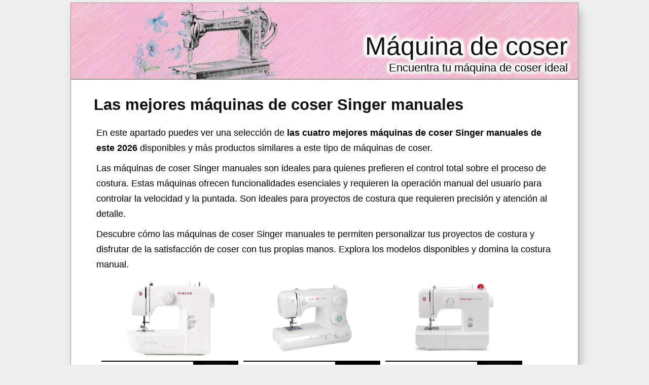

--- FILE ---
content_type: text/html; charset=utf-8
request_url: https://maquinadecoser.org.es/singer-manual
body_size: 8444
content:
<?xml version="1.0" encoding="UTF-8"?><!DOCTYPE html PUBLIC "-//W3C//DTD XHTML 1.0 Strict//EN" "http://www.w3.org/TR/xhtml1/DTD/xhtml1-strict.dtd"><html
xmlns="http://www.w3.org/1999/xhtml" lang="es_ES" xml:lang="es_ES"><head><title>▷ Mejores MÁQUINAS DE COSER SINGER MANUALES - Máquina de Coser</title><meta
name="description" content="Mejores máquinas de coser Singer manuales ✅, precio, opiniones y características." /><meta
name="keywords" content="maquina-de-coser,Singer manuales,listado,comprar,Home all,CML-Home,Special Features Stores,Self Service,Arborist Merchandising Root,Hogar y cocina,Crafts & Sewing" /><meta
name="title" content="▷ Mejores MÁQUINAS DE COSER SINGER MANUALES - Máquina de Coser" /><meta
name="viewport" content="width=device-width, initial-scale=1, maximum-scale=1" /><meta
name="expires" content="never" /><meta
name="distribution" content="world" /><meta
http-equiv="Content-Type" content="text/html; charset=utf-8" /><link
type="text/css" rel="stylesheet" href="//maquinadecoser.org.es/css-maquinadecoser.org.es/main-1723214551.css" media="all" /><link
rel="alternate" type="application/rss+xml" title="maquinadecoser.org.es RSS Feed" href="//maquinadecoser.org.es/feed" /><link
rel="shortcut icon" href="//maquinadecoser.org.es/img-maquinadecoser.org.es/theme/favicon.ico" /><meta
name="og:title" content="Las mejores máquinas de coser Singer manuales" /><meta
name="og:url" content="//maquinadecoser.org.es/singer-manual" /><meta
name="og:type" content="article" /><meta
name="og:image" content="https://m.media-amazon.com/images/I/31s30zPz1nL._SL500_.jpg" /><meta
name="og:description" content="Mejores máquinas de coser Singer manuales ✅, precio, opiniones y características." /><meta
name="og:locale" content="es_ES" /><meta
name="og:site_name" content="Máquina de coser" /><script>/*<![CDATA[*/
var adArray=['<iframe src="https://rcm-eu.amazon-adsystem.com/e/cm?o=30&p=12&l=ur1&category=apparel&banner=0BSSKQPXGC7SRHW2Q002&f=ifr&linkID=55ea1ca563fe55ff081882fa9aaa54f7&t=amz-banner-top-21&tracking_id=amz-banner-top-21" width="300" height="250" scrolling="no" border="0" marginwidth="0" style="border:none;" frameborder="0"></iframe>','<iframe src="https://rcm-eu.amazon-adsystem.com/e/cm?o=30&p=12&l=ur1&category=watches&banner=1H67R6F3H9X3W7XHE002&f=ifr&linkID=16df45592c87a11796dcac7fe4229607&t=amz-banner-top-21&tracking_id=amz-banner-top-21" width="300" height="250" scrolling="no" border="0" marginwidth="0" style="border:none;" frameborder="0"></iframe>','<iframe src="https://rcm-eu.amazon-adsystem.com/e/cm?o=30&p=12&l=ur1&category=rebajas_hasta&banner=10FK7CT2DC5K9F7ZWP82&f=ifr&linkID=b0ae4bda7ccfcab300e8081d7f64b681&t=amz-banner-top-21&tracking_id=amz-banner-top-21" width="300" height="250" scrolling="no" border="0" marginwidth="0" style="border:none;" frameborder="0"></iframe>','<iframe src="https://rcm-eu.amazon-adsystem.com/e/cm?o=30&p=12&l=ur1&category=premium&banner=0EMP21769P76KEGTJNR2&f=ifr&linkID=17078b798232956c0efcd162fc67ee2e&t=amz-banner-top-21&tracking_id=amz-banner-top-21" width="300" height="250" scrolling="no" border="0" marginwidth="0" style="border:none;" frameborder="0"></iframe>','<iframe src="https://rcm-eu.amazon-adsystem.com/e/cm?o=30&p=12&l=ur1&category=ofertasdeultimo&banner=01K8FJK4G53N9Q0K7J82&f=ifr&linkID=57c2e4eaed404cdb96ce3dedf8918871&t=amz-banner-top-21&tracking_id=amz-banner-top-21" width="300" height="250" scrolling="no" border="0" marginwidth="0" style="border:none;" frameborder="0"></iframe>','<iframe src="https://rcm-eu.amazon-adsystem.com/e/cm?o=30&p=12&l=ur1&category=shoes&banner=0B0P15A56Q2VEND976R2&f=ifr&linkID=49390d7433207734354780be35a664b4&t=amz-banner-bottom-21&tracking_id=amz-banner-top-21" width="300" height="250" scrolling="no" border="0" marginwidth="0" style="border:none;" frameborder="0"></iframe>','<iframe src="https://rcm-eu.amazon-adsystem.com/e/cm?o=30&p=12&l=ur1&category=jewellery&banner=1MA6KJ6WYKAP6F3EYHG2&f=ifr&linkID=155ddfe1399af5d0f9af3b23198585f9&t=amz-banner-bottom-21&tracking_id=amz-banner-top-21" width="300" height="250" scrolling="no" border="0" marginwidth="0" style="border:none;" frameborder="0"></iframe>'];/*]]>*/</script><meta
name="robots" content="all" /><meta
property="article:tag" content="las mejores máquinas de coser singer manuales" /><meta
property="article:section" content="Máquina de coser" /><meta
property="article:published_time" content="2009-03-27T09:00:00+00:00" /><meta
property="article:modified_time" content="2026-01-20T00:09:20+00:00" /> <script async src="https://www.googletagmanager.com/gtag/js?id=G-H1WM7CPGHP"></script><script>
window.dataLayer=window.dataLayer||[];function gtag(){dataLayer.push(arguments);}
gtag('js',new Date());gtag('config','G-H1WM7CPGHP');</script><script type="text/javascript">
window.onload=function(){var privacy_widget=document.getElementById('privacy_widget');if(null!=privacy_widget)
{privacy_widget.parentNode.removeChild(privacy_widget);}}</script></head><body><div
class="content_title"><h1><a
title="Las mejores máquinas de coser Singer manuales" href="//maquinadecoser.org.es/singer-manual">Las mejores máquinas de coser Singer manuales</a></h1></div><div
class="container"><div
class="header"><h2><a
title="Máquina de coser" href="//maquinadecoser.org.es/">Máquina de coser</a></h2><h3>Encuentra tu máquina de coser ideal</h3></div><div
class="body"><div
class="main_content"><div
class="content"><p>En este apartado puedes ver una selección de <strong>las cuatro mejores máquinas de coser Singer manuales de este 2026</strong> disponibles y más productos similares a este tipo de máquinas de coser.</p><div
itemprop="description"><p>Las máquinas de coser Singer manuales son ideales para quienes prefieren el control total sobre el proceso de costura. Estas máquinas ofrecen funcionalidades esenciales y requieren la operación manual del usuario para controlar la velocidad y la puntada. Son ideales para proyectos de costura que requieren precisión y atención al detalle.</p><p>Descubre cómo las máquinas de coser Singer manuales te permiten personalizar tus proyectos de costura y disfrutar de la satisfacción de coser con tus propias manos. Explora los modelos disponibles y domina la costura manual.</p></div><ul
class="products_list"><li><div
class ="product_image data_link_replacement" title="Singer 1306 Máquina de Coser Mecánica" data="https://www.amazon.es/dp/B00SWI4J18?tag=maquinadecoser-org-es-21&linkCode=osi&th=1&psc=1"><img
src="https://m.media-amazon.com/images/I/31s30zPz1nL._SL500_.jpg" title="Singer 1306 Máquina de Coser Mecánica" alt="Imagen de Singer 1306 Máquina de Coser Mecánica" /><div
class="product_data"><span
class="product_title">Singer 1306 Máquina de Coser Mecánica</span><div
class="product_price"><span
class="new_price">129,90 €</span><span
class="original_price">149,00 €</span></div></div></div></li><li><div
class ="product_image data_link_replacement" title="Singer Talent 3321 Máquina de Coser Mecánica" data="https://www.amazon.es/dp/B0065GDYSI?tag=maquinadecoser-org-es-21&linkCode=osi&th=1&psc=1"><img
src="https://m.media-amazon.com/images/I/31VmJZR0p+L._SL500_.jpg" title="Singer Talent 3321 Máquina de Coser Mecánica" alt="Imagen de Singer Talent 3321 Máquina de Coser Mecánica" /><div
class="product_data"><span
class="product_title">Singer Talent 3321 Máquina de Coser Mecánica</span><div
class="product_price"><span>194,90 €</span></div></div></div></li><li><div
class ="product_image data_link_replacement" title="Singer 1408 Maquina De Coser Mecanica 14 Operaciones de Costura" data="https://www.amazon.es/dp/B006GAU4TU?tag=maquinadecoser-org-es-21&linkCode=osi&th=1&psc=1"><img
src="https://m.media-amazon.com/images/I/31MGbqNu4SL._SL500_.jpg" title="Singer 1408 Maquina De Coser Mecanica 14 Operaciones de Costura" alt="Imagen de Singer 1408 Maquina De Coser Mecanica 14 Operaciones de Costura" /><div
class="product_data"><span
class="product_title">Singer 1408 Maquina De Coser Mecanica 14 Operaciones de Costura</span><div
class="product_price"><span
class="new_price">159,00 €</span><span
class="original_price">169,00 €</span></div></div></div></li><li><div
class ="product_image data_link_replacement" title="Singer Simple 3232 Máquina de coser mecánica" data="https://www.amazon.es/dp/B00BQFMYGG?tag=maquinadecoser-org-es-21&linkCode=osi&th=1&psc=1"><img
src="https://m.media-amazon.com/images/I/41AN1MRUcIL._SL500_.jpg" title="Singer Simple 3232 Máquina de coser mecánica" alt="Imagen de Singer Simple 3232 Máquina de coser mecánica" /><div
class="product_data"><span
class="product_title">Singer Simple 3232 Máquina de coser mecánica</span><div
class="product_price"><span>189,24 €</span></div></div></div></li></ul><div
class="clear_both"></div><meta
content="//maquinadecoser.org.es/singer-manual" itemprop="url" /><h2>Selección de las cuatro  mejores máquinas de coser Singer manuales</h2><p>A continuación tienes nuestra seleción con la lista de las cuatro mejores máquinas de coser Singer manuales de 2026.</p><p>Siguiendo los enlaces de cada máquina de coser que encontrarás en nuestra selección, verás más datos sobre ellas y adquirirlas si son las máquinas de coser que buscas. También puedes ver opiniones y comentarios que han dejado personas que ya han probado estas máquinas de coser y también verás sus valoraciones. Además puedes dejar tus propios comentarios sobre las máquinas de coser Singer manuales.</p><div
itemprop="offers" itemscope itemtype="http://schema.org/AggregateOffer"><div
itemprop="offers" itemscope itemtype="http://schema.org/Offer"><h3><span
itemprop="name">Singer 1306, la máquina de coser Singer manual más vendida ✅</span></h3><div
class="product_image_container"><div
class="item_main_image data_link_replacement" data="https://www.amazon.es/dp/B00SWI4J18?tag=maquinadecoser-org-es-21&linkCode=osi&th=1&psc=1"> <img
title="Singer 1306 - Máquina de Coser Mecánica" alt="Singer 1306 - Máquina de Coser Mecánica" src="https://m.media-amazon.com/images/I/31s30zPz1nL._SL500_.jpg" class="item_main_image float_left no_pin" itemprop="image" /></div></div><div
class="extra_product_images"> <img
title="Singer 1306" alt="Imagen de Singer 1306" class="item float_left no_pin" src="https://m.media-amazon.com/images/I/412uJtooABL._SL75_.jpg" url="https://www.amazon.es/dp/B00SWI4J18?tag=maquinadecoser-org-es-21&linkCode=osi&th=1&psc=1" /> <img
title="Singer 1306" alt="Imagen de Singer 1306" class="item float_left no_pin" src="https://m.media-amazon.com/images/I/41FJeLO6QYL._SL75_.jpg" url="https://www.amazon.es/dp/B00SWI4J18?tag=maquinadecoser-org-es-21&linkCode=osi&th=1&psc=1" /> <img
title="Singer 1306" alt="Imagen de Singer 1306" class="item float_left no_pin" src="https://m.media-amazon.com/images/I/41MBBj+hC+L._SL75_.jpg" url="https://www.amazon.es/dp/B00SWI4J18?tag=maquinadecoser-org-es-21&linkCode=osi&th=1&psc=1" /> <img
title="Singer 1306" alt="Imagen de Singer 1306" class="item float_left no_pin" src="https://m.media-amazon.com/images/I/41ScVuOH-nL._SL75_.jpg" url="https://www.amazon.es/dp/B00SWI4J18?tag=maquinadecoser-org-es-21&linkCode=osi&th=1&psc=1" /> <img
title="Singer 1306" alt="Imagen de Singer 1306" class="item float_left no_pin" src="https://m.media-amazon.com/images/I/21jFISQVhhL._SL75_.jpg" url="https://www.amazon.es/dp/B00SWI4J18?tag=maquinadecoser-org-es-21&linkCode=osi&th=1&psc=1" /> <img
title="Singer 1306" alt="Imagen de Singer 1306" class="item float_left no_pin" src="https://m.media-amazon.com/images/I/31w9WZVlozL._SL75_.jpg" url="https://www.amazon.es/dp/B00SWI4J18?tag=maquinadecoser-org-es-21&linkCode=osi&th=1&psc=1" /></div><div
class="itemtext"><p> Teniendo en cuenta la cantidad de ventas, esta máquina de coser es la mejor elección ya que en esta lista de máquinas de coser Singer manuales es <strong>la máquina de coser más vendida</strong>.</p><meta
itemprop="availability" content="instore_only" /><meta
itemprop="priceCurrency" content="EUR" /><p> Esta máquina de coser tiene un precio normal de 149,00€ pero puedes conseguirla ahora por tiempo limitado por <strong>tan solo <span
itemprop="price">129,90</span>€</strong>. ¡Date prisa y no te pierdas esta oferta!</p><p> En la siguiente lista puedes ver las peculiaridades de esta máquina de coser:</p><ul
class="fashioned"><li>Dispone de selector de ancho de zig zag y regulador de tensión de hilo manual.</li><li>Ajuste de presión del prénsatelas automática y 2 posiciones de aguja.</li><li>Con devanador automático y selector de largo de puntada.</li><li>Sistema de bobina vertical con anchos de hasta 5 mm.</li><li>Máquina mecánica de brazo libre con 6 puntadas utilitarias y decorativas.</li><li><strong>Tamaño</strong>: 29 x 35 x 18 cm. (Alto x Largo x Ancho).</li><li><strong>Color</strong>: Blanco.</li><li><strong>Peso</strong>: 4 kilos y 302 gramos.</li><li><strong>Garantía</strong>: 2 year manufacturer.</li></ul>A través del siguiente enlace, podrás encontrar <span
class="comment_link_replacement" data="https://www.amazon.es/dp/product-reviews/B00SWI4J18?tag=maquinadecoser-org-es-21&linkCode=osi&th=1&psc=1" title="Opiniones sobre Singer 1306">opiniones que tienen los compradores de esta máquina de coser</span>.<div
class="button_container"><div
class="buybutton data_link_replacement" title="Singer 1306" data="https://www.amazon.es/dp/B00SWI4J18?tag=maquinadecoser-org-es-21&linkCode=osi&th=1&psc=1" img_data="https://m.media-amazon.com/images/I/31s30zPz1nL._SL500_.jpg"></div></div><div
class="clear_both"></div><p>Si quieres ver más máquinas de coser del mismo tipo que <em>Singer 1306</em>, podrás encontrarlas a través del siguiente enlace: <em><a
title="Ver más máquinas de coser de la categoría home all" href="https://www.amazon.es/s?k=home+all&rh=n%3A4358463031%2C&tag=maquinadecoser-org-es-21" rel="nofollow" target="_blank">Home all</a></em>.</p></div></div><div
itemprop="offers" itemscope itemtype="http://schema.org/Offer"><h3><span
itemprop="name">Singer Talent 3321</span></h3><div
class="product_image_container"><div
class="item_main_image data_link_replacement" data="https://www.amazon.es/dp/B0065GDYSI?tag=maquinadecoser-org-es-21&linkCode=osi&th=1&psc=1"> <img
title="Singer Talent 3321 - Máquina de Coser Mecánica" alt="Singer Talent 3321 - Máquina de Coser Mecánica" src="https://m.media-amazon.com/images/I/31VmJZR0p+L._SL500_.jpg" class="item_main_image float_left no_pin" itemprop="image" /></div></div><div
class="extra_product_images"> <img
title="Singer Talent 3321" alt="Imagen de Singer Talent 3321" class="item float_left no_pin" src="https://m.media-amazon.com/images/I/31JZomo1FIL._SL75_.jpg" url="https://www.amazon.es/dp/B0065GDYSI?tag=maquinadecoser-org-es-21&linkCode=osi&th=1&psc=1" /> <img
title="Singer Talent 3321" alt="Imagen de Singer Talent 3321" class="item float_left no_pin" src="https://m.media-amazon.com/images/I/31oE99p+AyL._SL75_.jpg" url="https://www.amazon.es/dp/B0065GDYSI?tag=maquinadecoser-org-es-21&linkCode=osi&th=1&psc=1" /> <img
title="Singer Talent 3321" alt="Imagen de Singer Talent 3321" class="item float_left no_pin" src="https://m.media-amazon.com/images/I/31MVUVmMnQL._SL75_.jpg" url="https://www.amazon.es/dp/B0065GDYSI?tag=maquinadecoser-org-es-21&linkCode=osi&th=1&psc=1" /> <img
title="Singer Talent 3321" alt="Imagen de Singer Talent 3321" class="item float_left no_pin" src="https://m.media-amazon.com/images/I/31UVubVnCpL._SL75_.jpg" url="https://www.amazon.es/dp/B0065GDYSI?tag=maquinadecoser-org-es-21&linkCode=osi&th=1&psc=1" /> <img
title="Singer Talent 3321" alt="Imagen de Singer Talent 3321" class="item float_left no_pin" src="https://m.media-amazon.com/images/I/313bfXIMUjL._SL75_.jpg" url="https://www.amazon.es/dp/B0065GDYSI?tag=maquinadecoser-org-es-21&linkCode=osi&th=1&psc=1" /> <img
title="Singer Talent 3321" alt="Imagen de Singer Talent 3321" class="item float_left no_pin" src="https://m.media-amazon.com/images/I/21wIqdLxd3L._SL75_.jpg" url="https://www.amazon.es/dp/B0065GDYSI?tag=maquinadecoser-org-es-21&linkCode=osi&th=1&psc=1" /></div><div
class="itemtext"><p> Si todavía no te has decidido entre todas las máquinas de coser Singer manuales, la máquina de coser Singer Talent 3321 puede ser la máquina de coser que estás buscando.</p><meta
itemprop="availability" content="instore_only" /><meta
itemprop="priceCurrency" content="EUR" /><p> Esta máquina de coser tiene un precio de <span
itemprop="price">194,90</span>€.</p><p> A continuación puedes ver un listado de las características de la Singer Talent 3321:</p><ul
class="fashioned"><li>Incorpora sistema de enhebrado fácil de la canilla.</li><li>Enhebrador automático de la aguja a prueba de errores.</li><li>Con ajuste del largo y ancho de las puntada.</li><li>Sistema de bobina vertical con anchos de hasta 5 mm.</li><li>Máquina mecánica portátil de brazo libre con 21 puntadas utilitarias, flexibles y decorativas.</li><li><strong>Tamaño</strong>: 23,4 x 42,4 x 34,3 cm. (Alto x Largo x Ancho).</li><li><strong>Color</strong>: Blanco.</li><li><strong>Peso</strong>: 6 kilos y 802 gramos.</li><li><strong>Garantía</strong>: De dos años del fabricante.</li></ul>A través del siguiente enlace, podrás encontrar <span
class="comment_link_replacement" data="https://www.amazon.es/dp/product-reviews/B0065GDYSI?tag=maquinadecoser-org-es-21&linkCode=osi&th=1&psc=1" title="Opiniones sobre Singer Talent 3321">opiniones sobre esta máquina de coser</span>.<div
class="button_container"><div
class="buybutton data_link_replacement" title="Singer Talent 3321" data="https://www.amazon.es/dp/B0065GDYSI?tag=maquinadecoser-org-es-21&linkCode=osi&th=1&psc=1" img_data="https://m.media-amazon.com/images/I/31VmJZR0p+L._SL500_.jpg"></div></div><div
class="clear_both"></div><p>Si estás buscando más máquinas de coser del mismo tipo que <em>Singer Talent 3321</em>, puedes verlas haciendo click en el siguiente enlace: <em><a
title="Ver más máquinas de coser de la categoría crafts & Sewing" href="https://www.amazon.es/s?k=crafts+%26+Sewing&rh=n%3A4358463031%2C&tag=maquinadecoser-org-es-21" rel="nofollow" target="_blank">Crafts & Sewing</a></em>.</p></div></div><div
itemprop="offers" itemscope itemtype="http://schema.org/Offer"><h3><span
itemprop="name">Singer 1408 Maquina De Coser Mecanica</span></h3><div
class="product_image_container"><div
class="item_main_image data_link_replacement" data="https://www.amazon.es/dp/B006GAU4TU?tag=maquinadecoser-org-es-21&linkCode=osi&th=1&psc=1"> <img
title="Singer 1408 Maquina De Coser Mecanica - 14 Operaciones de Costura, Brazalete Libre, Ojalador Automático de 4 Pasos, Aplicación de Botones y Cremalleras, Maquina de Coser Profesional" alt="Singer 1408 Maquina De Coser Mecanica - 14 Operaciones de Costura, Brazalete Libre, Ojalador Automático de 4 Pasos, Aplicación de Botones y Cremalleras, Maquina de Coser Profesional" src="https://m.media-amazon.com/images/I/31MGbqNu4SL._SL500_.jpg" class="item_main_image float_left no_pin" itemprop="image" /></div></div><div
class="extra_product_images"> <img
title="Singer 1408 Maquina De Coser Mecanica" alt="Imagen de Singer 1408 Maquina De Coser Mecanica" class="item float_left no_pin" src="https://m.media-amazon.com/images/I/3163whv0pbL._SL75_.jpg" url="https://www.amazon.es/dp/B006GAU4TU?tag=maquinadecoser-org-es-21&linkCode=osi&th=1&psc=1" /> <img
title="Singer 1408 Maquina De Coser Mecanica" alt="Imagen de Singer 1408 Maquina De Coser Mecanica" class="item float_left no_pin" src="https://m.media-amazon.com/images/I/31x0B9OUZnL._SL75_.jpg" url="https://www.amazon.es/dp/B006GAU4TU?tag=maquinadecoser-org-es-21&linkCode=osi&th=1&psc=1" /> <img
title="Singer 1408 Maquina De Coser Mecanica" alt="Imagen de Singer 1408 Maquina De Coser Mecanica" class="item float_left no_pin" src="https://m.media-amazon.com/images/I/310-eH84eYL._SL75_.jpg" url="https://www.amazon.es/dp/B006GAU4TU?tag=maquinadecoser-org-es-21&linkCode=osi&th=1&psc=1" /> <img
title="Singer 1408 Maquina De Coser Mecanica" alt="Imagen de Singer 1408 Maquina De Coser Mecanica" class="item float_left no_pin" src="https://m.media-amazon.com/images/I/51dWbJ69LvL._SL75_.jpg" url="https://www.amazon.es/dp/B006GAU4TU?tag=maquinadecoser-org-es-21&linkCode=osi&th=1&psc=1" /></div><div
class="itemtext"><p> Si todavía no te has decidido entre todas las máquinas de coser Singer manuales, la máquina de coser Singer 1408 Maquina De Coser Mecanica puede ser la máquina de coser que estás buscando.</p><meta
itemprop="availability" content="instore_only" /><meta
itemprop="priceCurrency" content="EUR" /><p> Esta máquina de coser tiene habitualmente un precio de 169,00€ pero la puedes comprar ahora mismo y por tiempo limitado a <strong>un precio de tan solo <span
itemprop="price">159,00</span>€</strong>. ¡No lo dudes y aprovecha esta oferta antes de que se acabe!</p><p> A continuación se muestra una lista con las características de la máquina de coser Singer 1408 Maquina De Coser Mecanica:</p><ul
class="fashioned"><li>Es una de las mejores maquinas de coser para proyectos detallados y personalizados.</li><li>Esta característica es esencial para maquinas de coser profesionales y principiantes que buscan precisión y eficiencia.</li><li><strong>Bordado Manual y Automático</strong>: Con la posibilidad de bordar manualmente y de forma automática, esta maquina de coser manual se adapta a tus necesidades creativas.</li><li>Ideal para maquinas de coser buenas, garantiza un acabado detallado y personalizado en cada proyecto de costura.</li><li><strong>Ojal Automático en 4 Pasos</strong>: La singer maquina de coser ofrece un ojal automático en 4 pasos, facilitando la creación de ojales perfectos.</li><li><strong>Costura Zig-Zag Ajustable</strong>: Con ancho ajustable predefinido, la maquina de bordar permite un control total sobre la costura Zig-Zag.</li><li>Es perfecta como maquina de coser para principiantes y como las mejores maquinas de coser.</li><li><strong>Refuerzo y Remate</strong>: Esta Singer máquina de coser mecánica incluye costura de refuerzo en reversa y costura de doble aguja opcional, asegurando la durabilidad de las prendas.</li><li>Esta característica permite un acabado profesional en cada proyecto, destacando la calidad de la maquina de coser profesional.</li><li><strong>Costura Central Variable</strong>: La maquina de coser singer ofrece una costura central superior de longitud variable predefinida, ideal para trabajos precisos.</li><li><strong>Tamaño</strong>: 39 x 19 x 30 cm. (Alto x Largo x Ancho).</li><li><strong>Color</strong>: Blanco.</li><li><strong>Peso</strong>: 5 kilos y 1 gramos.</li><li><strong>Garantía</strong>: Fabricante.</li></ul>A través del siguiente enlace, podrás encontrar <span
class="comment_link_replacement" data="https://www.amazon.es/dp/product-reviews/B006GAU4TU?tag=maquinadecoser-org-es-21&linkCode=osi&th=1&psc=1" title="Opiniones sobre Singer 1408 Maquina De Coser Mecanica">opiniones que tienen los compradores de esta máquina de coser</span>.<div
class="button_container"><div
class="buybutton data_link_replacement" title="Singer 1408 Maquina De Coser Mecanica" data="https://www.amazon.es/dp/B006GAU4TU?tag=maquinadecoser-org-es-21&linkCode=osi&th=1&psc=1" img_data="https://m.media-amazon.com/images/I/31MGbqNu4SL._SL500_.jpg"></div></div><div
class="clear_both"></div><p>En el siguiente enlace podrás encontrar más máquinas de coser del mismo tipo: <em><a
title="Ver más máquinas de coser de la categoría home all" href="https://www.amazon.es/s?k=home+all&rh=n%3A4358463031%2C&tag=maquinadecoser-org-es-21" rel="nofollow" target="_blank">Home all</a></em>.</p></div></div><div
itemprop="offers" itemscope itemtype="http://schema.org/Offer"><h3><span
itemprop="name">Singer Simple 3232</span></h3><div
class="product_image_container"><div
class="item_main_image data_link_replacement" data="https://www.amazon.es/dp/B00BQFMYGG?tag=maquinadecoser-org-es-21&linkCode=osi&th=1&psc=1"> <img
title="Singer Simple 3232 - Máquina de coser mecánica" alt="Singer Simple 3232 - Máquina de coser mecánica" src="https://m.media-amazon.com/images/I/41AN1MRUcIL._SL500_.jpg" class="item_main_image float_left no_pin" itemprop="image" /></div></div><div
class="extra_product_images"> <img
title="Singer Simple 3232" alt="Imagen de Singer Simple 3232" class="item float_left no_pin" src="https://m.media-amazon.com/images/I/41g0gmqFFvL._SL75_.jpg" url="https://www.amazon.es/dp/B00BQFMYGG?tag=maquinadecoser-org-es-21&linkCode=osi&th=1&psc=1" /> <img
title="Singer Simple 3232" alt="Imagen de Singer Simple 3232" class="item float_left no_pin" src="https://m.media-amazon.com/images/I/41MtVnISqSL._SL75_.jpg" url="https://www.amazon.es/dp/B00BQFMYGG?tag=maquinadecoser-org-es-21&linkCode=osi&th=1&psc=1" /> <img
title="Singer Simple 3232" alt="Imagen de Singer Simple 3232" class="item float_left no_pin" src="https://m.media-amazon.com/images/I/41dsmjaUa-L._SL75_.jpg" url="https://www.amazon.es/dp/B00BQFMYGG?tag=maquinadecoser-org-es-21&linkCode=osi&th=1&psc=1" /> <img
title="Singer Simple 3232" alt="Imagen de Singer Simple 3232" class="item float_left no_pin" src="https://m.media-amazon.com/images/I/31vOTwsgNrL._SL75_.jpg" url="https://www.amazon.es/dp/B00BQFMYGG?tag=maquinadecoser-org-es-21&linkCode=osi&th=1&psc=1" /> <img
title="Singer Simple 3232" alt="Imagen de Singer Simple 3232" class="item float_left no_pin" src="https://m.media-amazon.com/images/I/31HMc0i3-TL._SL75_.jpg" url="https://www.amazon.es/dp/B00BQFMYGG?tag=maquinadecoser-org-es-21&linkCode=osi&th=1&psc=1" /></div><div
class="itemtext"><p> La Singer Simple 3232 es uno de los tipos de máquinas de coser Singer manuales que puedes encontrar. A continuación verás más detalles que te ayudarán a decidir si es la clase de máquina de coser que quieres comprar.</p><meta
itemprop="availability" content="instore_only" /><meta
itemprop="priceCurrency" content="EUR" /><p> Puedes conseguir la Singer Simple 3232 al precio de 189,24€.</p><p> En la siguiente lista puedes ver las peculiaridades de esta máquina de coser:</p><ul
class="fashioned"><li>Brazo libre.</li><li>Ojal automático en 1 tiempo.</li><li>Regulación del largo y ancho de las puntadas.</li><li>Enhebrado automático aguja.</li><li>19 puntos decorativos.</li><li>6 puntos elásticos.</li><li>6 tipos de puntada.</li><li>32 programas de costura.</li><li><strong>Tamaño</strong>: 29 x 18 x 31 cm. (Alto x Largo x Ancho).</li><li><strong>Color</strong>: Púrpura.</li><li><strong>Peso</strong>: 5 kilos y 804 gramos.</li></ul>A través del siguiente enlace, puedes ver <span
class="comment_link_replacement" data="https://www.amazon.es/dp/product-reviews/B00BQFMYGG?tag=maquinadecoser-org-es-21&linkCode=osi&th=1&psc=1" title="Opiniones sobre Singer Simple 3232">opiniones sobre esta máquina de coser</span>.<div
class="button_container"><div
class="buybutton data_link_replacement" title="Singer Simple 3232" data="https://www.amazon.es/dp/B00BQFMYGG?tag=maquinadecoser-org-es-21&linkCode=osi&th=1&psc=1" img_data="https://m.media-amazon.com/images/I/41AN1MRUcIL._SL500_.jpg"></div></div><div
class="clear_both"></div><p>Si buscas más máquinas de coser similares a <em>Singer Simple 3232</em>, puedes ver otras máquinas de coser haciendo click en el enlace a continuación: <em><a
title="Ver más máquinas de coser de la categoría singer: Hasta un -24% en máquinas de coser y accesorios" href="https://www.amazon.es/s?k=singer%3A+Hasta+un+-24%25+en+m%C3%A1quinas+de+coser+y+accesorios&rh=n%3A4358463031%2C&tag=maquinadecoser-org-es-21" rel="nofollow" target="_blank">Singer: Hasta un -24% en máquinas de coser y accesorios</a></em>.</p></div></div><meta
itemprop="priceCurrency" content="EUR" /><meta
itemprop="availability" content="instore_only" /><meta
itemprop="lowPrice" content="149.00" /><meta
itemprop="highPrice" content="194.90" /><meta
itemprop="offerCount" content="4" /></div><div
class="clear_both"><p>Si buscas más máquinas de coser Singer manuales, podrás econtrarlas haciendo click en el siguiente <a
title="Comprar máquinas de coser Singer manuales" href="https://www.amazon.es/s?k=m%C3%A1quinas+de+coser+Singer+manuales&rh=n%3A4358463031%2C&tag=maquinadecoser-org-es-21" rel="nofollow" target="_blank">enlace</a>.</p></div><div
id="custom_social"></div><div
class="center"><div
class="star_widget"><div
class="filled_stars"><div
class="star"></div><div
class="star"></div><div
class="star"></div><div
class="star"></div><div
class="star"></div></div><div
class="hide_stars rated_5_0"></div><div
class="stars"><div
class="star vote_1"><div
class="rating_data" id="3xhyK+1bpofLFn2z162BRKiDEq2LY4R4KlAXMKWillaPz0BZhD5ZfHtqjk+4IBf7cMNbeULH2lyzxrBTBHNn1DwxG1GuADmR0l8NsBrn35xXLHK47rB4T45gslurhqN9"></div></div><div
class="star vote_2"><div
class="rating_data" id="3xhyK+1bpofLFn2z162BRKiDEq2LY4R4KlAXMKWillaPz0BZhD5ZfHtqjk+4IBf7cMNbeULH2lyzxrBTBHNn1A3gG/ESQIGynIlnPWGyIh3Eh3iiz2qDgvzR0YWwF5g7"></div></div><div
class="star vote_3"><div
class="rating_data" id="3xhyK+1bpofLFn2z162BRKiDEq2LY4R4KlAXMKWillaPz0BZhD5ZfHtqjk+4IBf7cMNbeULH2lyzxrBTBHNn1MVTSGgxF37VLwazuyIDq7TtA4Css1hRuqSSvqe7rCPc"></div></div><div
class="star vote_4"><div
class="rating_data" id="3xhyK+1bpofLFn2z162BRKiDEq2LY4R4KlAXMKWillaPz0BZhD5ZfHtqjk+4IBf7cMNbeULH2lyzxrBTBHNn1IayFnqGhpPLk3dL5kU9WU/3PvR9nuJrFIlQyuuwfn4e"></div></div><div
class="star vote_5"><div
class="rating_data" id="3xhyK+1bpofLFn2z162BRKiDEq2LY4R4KlAXMKWillaPz0BZhD5ZfHtqjk+4IBf7cMNbeULH2lyzxrBTBHNn1Os6iGlSScs0s6vYKujHkyTlgVkojInJhGDk+LsHHHss"></div></div></div></div><div
itemprop="aggregateRating" itemscope itemtype="http://schema.org/AggregateRating" class="aggregate_rating"> Valoración: <span
itemprop="ratingValue">4.9</span>/5
(<span
itemprop="reviewCount">7</span> valoraciones)<meta
itemprop="bestRating" content="5"/><meta
itemprop="worstRating" content="1"/><div
itemprop="itemReviewed" itemscope itemtype="http://schema.org/CreativeWorkSeries"> <span
itemprop="name" content="Máquina de coser" /></div> <span
itemprop="name" content="Máquina de coser" /></div><meta
name="already_voted" content="¡Ya has votado!" /></div><div
class="generic_button show_comments">Dejar comentario</div><div
class="fb_comments_block"><p
class="clear_left"> A continuación puedes dejar tu comentario sobre las máquinas de coser Singer manuales:</p><div
class="center clear_both fb_comments"><div
id="fb-root"></div><div
class="fb-comments" data-numposts="5" data-width="100%" width="100%"></div></div></div><div
id="social"></div></div></div><div
class="menu"><div
class="menu_block search"><form
action="/s" method="post" target="_blank"> <input
type="text" name="searchText" value="" /> <input
type="submit" value="Buscar máquina de coser" /></form></div><div
class="menu_block related tagcloud"><div
class="title">Temas relacionados</div><div
class="content"><h3>Arborist Merchandising Root</h3><span> </span><h2>CML-Home</h2><span> </span> <strong>Crafts & Sewing</strong><span> </span><h3>Hogar y cocina</h3><span> </span><h1>Home all</h1><span> </span><h3>Self Service</h3><span> </span><h2>Special Features Stores</h2><span> </span></div></div><div
class="menu_block sections"> <strong>Listado de máquinas de coser</strong><ul><li><a
title="Máquinas de coser y bordar Singer" href="//maquinadecoser.org.es/y-bordar-singer"><span
class="image_space"></span><span
class="title_space">Y bordar Singer</span></a></li><li><a
title="Máquinas de coser Singer Tradition" href="//maquinadecoser.org.es/singer-tradition"><span
class="image_space"></span><span
class="title_space">Singer Tradition</span></a></li><li><a
title="Máquinas de coser Singer tradition" href="//maquinadecoser.org.es/singer-tradition"><span
class="image_space"></span><span
class="title_space">Singer tradition</span></a></li><li><a
title="Máquinas de coser Singer simple" href="//maquinadecoser.org.es/singer-simple"><span
class="image_space"></span><span
class="title_space">Singer simple</span></a></li><li><a
title="Máquinas de coser Singer remalladora" href="//maquinadecoser.org.es/singer-remalladora"><span
class="image_space"></span><span
class="title_space">Singer remalladora</span></a></li><li><a
title="Máquinas de coser Singer Promise" href="//maquinadecoser.org.es/singer-promise"><span
class="image_space"></span><span
class="title_space">Singer Promise</span></a></li><li><a
title="Máquinas de coser Singer portatil facil de usar" href="//maquinadecoser.org.es/singer-portatil-facil-de-usar"><span
class="image_space"></span><span
class="title_space">Singer portatil facil de usar</span></a></li><li><a
title="Máquinas de coser Singer portátiles" href="//maquinadecoser.org.es/singer-portatil"><span
class="image_space"></span><span
class="title_space">Singer portátiles</span></a></li><li><a
title="Máquinas de coser Singer overlock" href="//maquinadecoser.org.es/singer-overlock"><span
class="image_space"></span><span
class="title_space">Singer overlock</span></a></li><li><a
title="Máquinas de coser Singer Nähmaschinen" href="//maquinadecoser.org.es/singer-nahmaschinen"><span
class="image_space"></span><span
class="title_space">Singer Nähmaschinen</span></a></li><li><a
title="Máquinas de coser Singer de doble aguja" href="//maquinadecoser.org.es/singer-de-doble-aguja"><span
class="image_space"></span><span
class="title_space">Singer de doble aguja</span></a></li><li><a
title="Máquinas de coser Singer 2273" href="//maquinadecoser.org.es/singer-2273"><span
class="image_space"></span><span
class="title_space">Singer 2273</span></a></li><li><a
title="Máquinas de coser Singer" href="//maquinadecoser.org.es/singer"><span
class="image_space"></span><span
class="title_space">Singer</span></a></li><li><a
title="Máquinas de coser rectas Singer" href="//maquinadecoser.org.es/recta-singer"><span
class="image_space"></span><span
class="title_space">Rectas Singer</span></a></li><li><a
title="Máquinas de coser prensatelas Singer" href="//maquinadecoser.org.es/prensatelas-singer"><span
class="image_space"></span><span
class="title_space">Prensatelas Singer</span></a></li><li><a
title="Máquinas de coser portátiles Singer" href="//maquinadecoser.org.es/portatil-singer"><span
class="image_space"></span><span
class="title_space">Portátiles Singer</span></a></li><li><a
title="Máquinas de coser pequeñas manuales" href="//maquinadecoser.org.es/pequena-manual"><span
class="image_space"></span><span
class="title_space">Pequeñas manuales</span></a></li><li><a
title="Máquinas de coser para cuero manuales" href="//maquinadecoser.org.es/para-cuero-manual"><span
class="image_space"></span><span
class="title_space">Para cuero manuales</span></a></li><li><a
title="Máquinas de coser para bordar Singer" href="//maquinadecoser.org.es/para-bordar-singer"><span
class="image_space"></span><span
class="title_space">Para bordar Singer</span></a></li><li><a
title="Máquinas de coser overlock Singer" href="//maquinadecoser.org.es/overlock-singer"><span
class="image_space"></span><span
class="title_space">Overlock Singer</span></a></li><li><a
title="Máquinas de coser mini Singer" href="//maquinadecoser.org.es/mini-singer"><span
class="image_space"></span><span
class="title_space">Mini Singer</span></a></li><li><a
title="Máquinas de coser mini manual" href="//maquinadecoser.org.es/mini-manual"><span
class="image_space"></span><span
class="title_space">Mini manual</span></a></li><li><a
title="Máquinas de coser manualidades costura facil" href="//maquinadecoser.org.es/manualidades-costura-facil"><span
class="image_space"></span><span
class="title_space">Manualidades costura facil</span></a></li><li><a
title="Máquinas de coser manuales Singer" href="//maquinadecoser.org.es/manual-singer"><span
class="image_space"></span><span
class="title_space">Manuales Singer</span></a></li><li><a
title="Máquinas de coser manuales portátiles" href="//maquinadecoser.org.es/manual-portatil"><span
class="image_space"></span><span
class="title_space">Manuales portátiles</span></a></li><li><a
title="Máquinas de coser manuales mini" href="//maquinadecoser.org.es/manual-mini"><span
class="image_space"></span><span
class="title_space">Manuales mini</span></a></li><li><a
title="Máquinas de coser manuales eléctricas" href="//maquinadecoser.org.es/manual-electrica"><span
class="image_space"></span><span
class="title_space">Manuales eléctricas</span></a></li><li><a
title="Máquinas de coser manuales de costura" href="//maquinadecoser.org.es/manual-de-costura"><span
class="image_space"></span><span
class="title_space">Manuales de costura</span></a></li><li><a
title="Máquinas de coser manuales Alfa" href="//maquinadecoser.org.es/manual-alfa"><span
class="image_space"></span><span
class="title_space">Manuales Alfa</span></a></li><li><a
title="Máquinas de coser manuales a pilas" href="//maquinadecoser.org.es/manual-a-pilas"><span
class="image_space"></span><span
class="title_space">Manuales a pilas</span></a></li><li><a
title="Máquinas de coser manuales" href="//maquinadecoser.org.es/manual"><span
class="image_space"></span><span
class="title_space">Manuales</span></a></li><li><a
title="Máquinas de coser eléctricas Singer" href="//maquinadecoser.org.es/electricas-singer"><span
class="image_space"></span><span
class="title_space">Eléctricas Singer</span></a></li><li><a
title="Máquinas de coser con enhebrador automatico Singer" href="//maquinadecoser.org.es/con-enhebrador-automatico-singer"><span
class="image_space"></span><span
class="title_space">Con enhebrador automatico Singer</span></a></li><li><a
title="Máquinas de coser automáticas Singer" href="//maquinadecoser.org.es/automatica-singer"><span
class="image_space"></span><span
class="title_space">Automáticas Singer</span></a></li><li><a
title="Máquinas de coser a mano" href="//maquinadecoser.org.es/a-mano"><span
class="image_space"></span><span
class="title_space">A mano</span></a></li><li><a
title="Máquinas de coser a pedal" href="//maquinadecoser.org.es/a-pedal"><span
class="image_space"></span><span
class="title_space">A pedal</span></a></li><li><a
title="Máquinas de coser AEG" href="//maquinadecoser.org.es/aeg"><span
class="image_space"></span><span
class="title_space">AEG</span></a></li><li><a
title="Máquinas de coser Alfa" href="//maquinadecoser.org.es/alfa"><span
class="image_space"></span><span
class="title_space">Alfa</span></a></li><li><a
title="Máquinas de coser Alfa Next" href="//maquinadecoser.org.es/alfa-next"><span
class="image_space"></span><span
class="title_space">Alfa Next</span></a></li><li><a
title="Máquinas de coser automáticas" href="//maquinadecoser.org.es/automatica"><span
class="image_space"></span><span
class="title_space">Automáticas</span></a></li><li><a
title="Máquinas de coser baratas" href="//maquinadecoser.org.es/barata"><span
class="image_space"></span><span
class="title_space">Baratas</span></a></li><li><a
title="Máquinas de coser Bernina" href="//maquinadecoser.org.es/bernina"><span
class="image_space"></span><span
class="title_space">Bernina</span></a></li><li><a
title="Máquinas de coser bordadoras" href="//maquinadecoser.org.es/bordadora"><span
class="image_space"></span><span
class="title_space">Bordadoras</span></a></li><li><a
title="Máquinas de coser Brother" href="//maquinadecoser.org.es/brother"><span
class="image_space"></span><span
class="title_space">Brother</span></a></li><li><a
title="Máquinas de coser computarizadas" href="//maquinadecoser.org.es/computarizada"><span
class="image_space"></span><span
class="title_space">Computarizadas</span></a></li><li><a
title="Máquinas de coser con pedal Alfa" href="//maquinadecoser.org.es/con-pedal-alfa"><span
class="image_space"></span><span
class="title_space">Con pedal Alfa</span></a></li><li><a
title="Máquinas de coser con remalladora" href="//maquinadecoser.org.es/con-remalladora"><span
class="image_space"></span><span
class="title_space">Con remalladora</span></a></li><li><a
title="Máquinas de coser cuero" href="//maquinadecoser.org.es/cuero"><span
class="image_space"></span><span
class="title_space">Cuero</span></a></li><li><a
title="Máquinas de coser de mano" href="//maquinadecoser.org.es/de-mano"><span
class="image_space"></span><span
class="title_space">De mano</span></a></li><li><a
title="Máquinas de coser matrimatic" href="//maquinadecoser.org.es/matrimatic"><span
class="image_space"></span><span
class="title_space">Matrimatic</span></a></li><li><a
title="Máquinas de coser mini eléctrica" href="//maquinadecoser.org.es/mini-electrica"><span
class="image_space"></span><span
class="title_space">Mini eléctrica</span></a></li><li><a
title="Máquinas de coser mini portátiles" href="//maquinadecoser.org.es/mini-portatil"><span
class="image_space"></span><span
class="title_space">Mini portátiles</span></a></li><li><a
title="Máquinas de coser multifuncionales" href="//maquinadecoser.org.es/multifuncional"><span
class="image_space"></span><span
class="title_space">Multifuncionales</span></a></li><li><a
title="Máquinas de coser overlock Toyota" href="//maquinadecoser.org.es/overlock-toyota"><span
class="image_space"></span><span
class="title_space">Overlock Toyota</span></a></li><li><a
title="Máquinas de coser para patchwork" href="//maquinadecoser.org.es/para-patchwork"><span
class="image_space"></span><span
class="title_space">Para patchwork</span></a></li><li><a
title="Máquinas de coser para principiantes" href="//maquinadecoser.org.es/para-principiantes"><span
class="image_space"></span><span
class="title_space">Para principiantes</span></a></li><li><a
title="Máquinas de coser portátiles de mano" href="//maquinadecoser.org.es/portatil-de-mano"><span
class="image_space"></span><span
class="title_space">Portátiles de mano</span></a></li><li><a
title="Máquinas de coser prensatelas Alfa" href="//maquinadecoser.org.es/prensatelas-alfa"><span
class="image_space"></span><span
class="title_space">Prensatelas Alfa</span></a></li><li><a
title="Máquinas de coser prensatelas de doble arrastre" href="//maquinadecoser.org.es/prensatelas-de-doble-arrastre"><span
class="image_space"></span><span
class="title_space">Prensatelas de doble arrastre</span></a></li><li><a
title="Máquinas de coser prensatelas de doble arrastre Alfa" href="//maquinadecoser.org.es/prensatelas-de-doble-arrastre-alfa"><span
class="image_space"></span><span
class="title_space">Prensatelas de doble arrastre Alfa</span></a></li><li><a
title="Máquinas de coser prensatelas industriales" href="//maquinadecoser.org.es/prensatelas-industrial"><span
class="image_space"></span><span
class="title_space">Prensatelas industriales</span></a></li><li><a
title="Máquinas de coser prensatelas overlock" href="//maquinadecoser.org.es/prensatelas-overlock"><span
class="image_space"></span><span
class="title_space">Prensatelas overlock</span></a></li><li><a
title="Máquinas de coser punto overlock" href="//maquinadecoser.org.es/punto-overlock"><span
class="image_space"></span><span
class="title_space">Punto overlock</span></a></li><li><a
title="Máquinas de coser remalladoras Alfa" href="//maquinadecoser.org.es/remalladora-alfa"><span
class="image_space"></span><span
class="title_space">Remalladoras Alfa</span></a></li><li><a
title="Máquinas de coser remalladoras profesionales" href="//maquinadecoser.org.es/remalladora-profesional"><span
class="image_space"></span><span
class="title_space">Remalladoras profesionales</span></a></li><li><a
title="Máquinas de coser rosa" href="//maquinadecoser.org.es/rosa"><span
class="image_space"></span><span
class="title_space">Rosa</span></a></li><li><a
title="Máquinas de coser sencillas" href="//maquinadecoser.org.es/sencilla"><span
class="image_space"></span><span
class="title_space">Sencillas</span></a></li><li><a
title="Máquinas de coser white electrica" href="//maquinadecoser.org.es/white-electrica"><span
class="image_space"></span><span
class="title_space">White electrica</span></a></li><li><a
title="Máquinas de coser zig zag" href="//maquinadecoser.org.es/zig-zag"><span
class="image_space"></span><span
class="title_space">Zig zag</span></a></li><li><a
title="Máquinas de coser mecánicas" href="//maquinadecoser.org.es/mecanica"><span
class="image_space"></span><span
class="title_space">Mecánicas</span></a></li><li><a
title="Máquinas de coser inalámbricas" href="//maquinadecoser.org.es/inalambrica"><span
class="image_space"></span><span
class="title_space">Inalámbricas</span></a></li><li><a
title="Máquinas de coser modernas" href="//maquinadecoser.org.es/moderna"><span
class="image_space"></span><span
class="title_space">Modernas</span></a></li></ul></div></div><div
class="clear_both"></div></div><div
class="footer"><p> Esta página participa en el Programa de Afiliados de Amazon EU y Amazon Services LLC, un programa de publicidad para afiliados diseñado para ofrecer a sitios web un modo de obtener comisiones por publicidad, publicitando e incluyendo enlaces a Amazon.es y Amazon.com</p><div
class="advice"><p> Haz click en el enlace siguiente para ver nuestra <a
rel="nofollow" href="//maquinadecoser.org.es/politica-privacidad">política de privacidad</a>. | <a
rel="nofollow" href="//maquinadecoser.org.es/aviso-legal">Aviso Legal</a>.</p></div><div
id="privacy_widget" class="small"><div
class="optanon-alert-box-body"> Utilizamos cookies para medir y analizar el tráfico de este sitio web. <a
title="Política de privacidad" rel="nofollow" href="//maquinadecoser.org.es/politica-privacidad#cookies">Más información.</a></div><div
class="optanon-alert-box-button-container"> <button
id="privacy_accept" class="optanon-alert-box-button optanon-button-allow"><div
class="optanon-alert-box-button-middle"> <a
class="optanon-allow-all" href="#">Aceptar</a></div> </button></div></div></div></div><script type="text/javascript">
function downloadJSAtOnload()
{var element=document.createElement("script");element.src="//maquinadecoser.org.es/js-maquinadecoser.org.es/main-1723214551.js";document.body.appendChild(element);}
if(window.addEventListener)
window.addEventListener("load",downloadJSAtOnload,false);else if(window.attachEvent)
window.attachEvent("onload",downloadJSAtOnload);else window.onload=downloadJSAtOnload;</script></body></html>